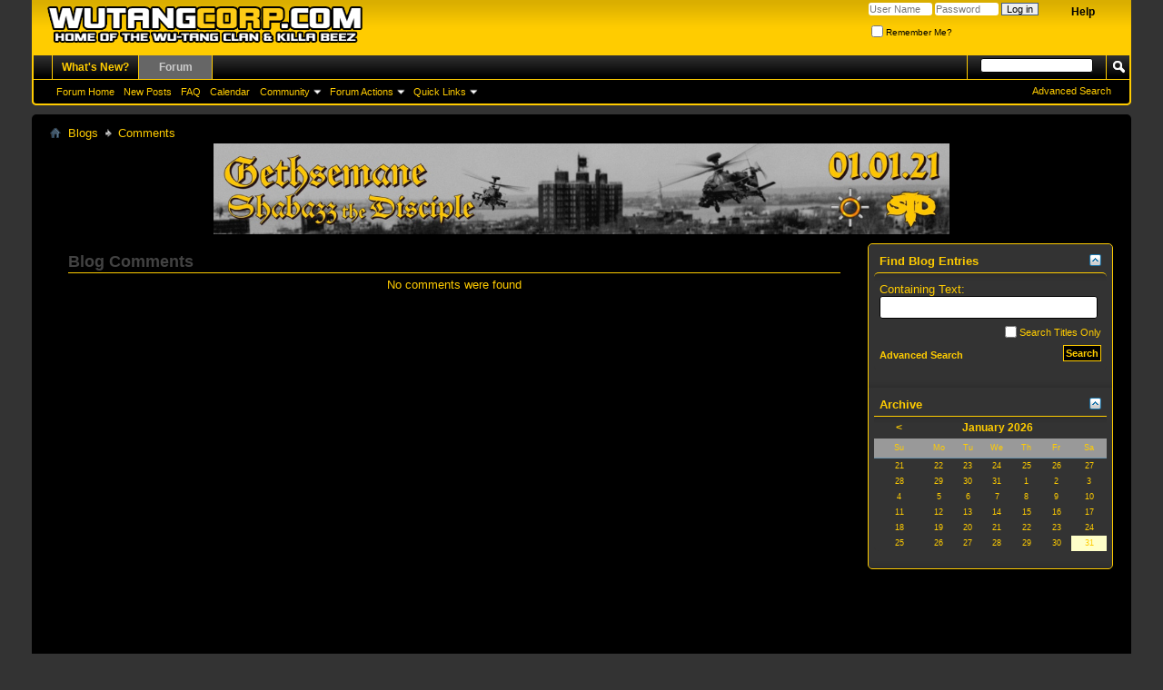

--- FILE ---
content_type: text/html; charset=utf-8
request_url: https://www.google.com/recaptcha/api2/aframe
body_size: 268
content:
<!DOCTYPE HTML><html><head><meta http-equiv="content-type" content="text/html; charset=UTF-8"></head><body><script nonce="qIR_MhWG_hGeh2_74B7uqA">/** Anti-fraud and anti-abuse applications only. See google.com/recaptcha */ try{var clients={'sodar':'https://pagead2.googlesyndication.com/pagead/sodar?'};window.addEventListener("message",function(a){try{if(a.source===window.parent){var b=JSON.parse(a.data);var c=clients[b['id']];if(c){var d=document.createElement('img');d.src=c+b['params']+'&rc='+(localStorage.getItem("rc::a")?sessionStorage.getItem("rc::b"):"");window.document.body.appendChild(d);sessionStorage.setItem("rc::e",parseInt(sessionStorage.getItem("rc::e")||0)+1);localStorage.setItem("rc::h",'1769906521617');}}}catch(b){}});window.parent.postMessage("_grecaptcha_ready", "*");}catch(b){}</script></body></html>